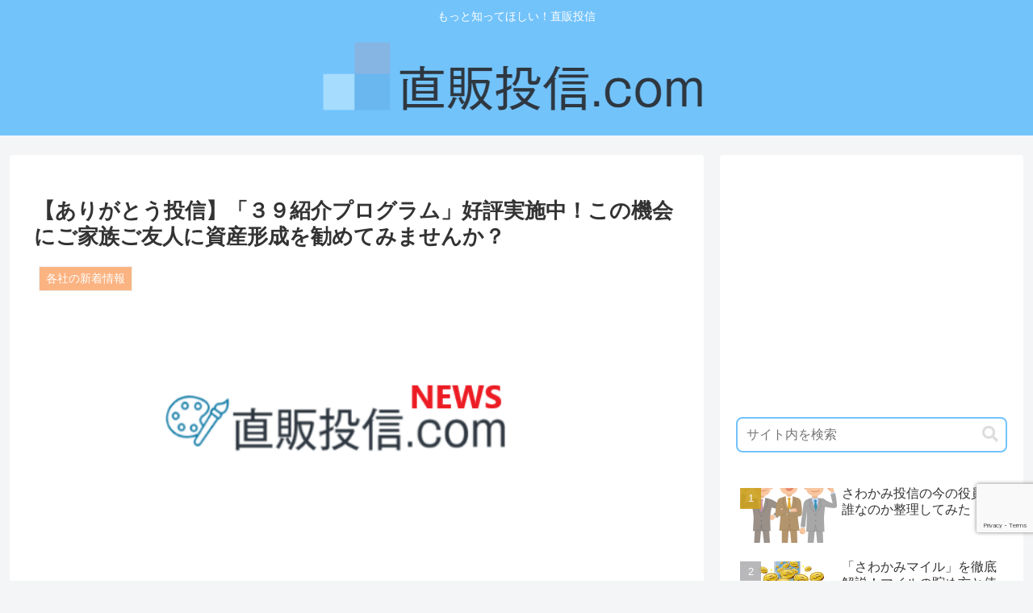

--- FILE ---
content_type: text/html; charset=utf-8
request_url: https://www.google.com/recaptcha/api2/anchor?ar=1&k=6LcJp7giAAAAAHUsc1JV0dFJwOWphMFelDraL5o6&co=aHR0cHM6Ly9jaG9rdWhhbi10b3NoaW4uY29tOjQ0Mw..&hl=en&v=N67nZn4AqZkNcbeMu4prBgzg&size=invisible&anchor-ms=20000&execute-ms=30000&cb=5r659ov74c67
body_size: 48676
content:
<!DOCTYPE HTML><html dir="ltr" lang="en"><head><meta http-equiv="Content-Type" content="text/html; charset=UTF-8">
<meta http-equiv="X-UA-Compatible" content="IE=edge">
<title>reCAPTCHA</title>
<style type="text/css">
/* cyrillic-ext */
@font-face {
  font-family: 'Roboto';
  font-style: normal;
  font-weight: 400;
  font-stretch: 100%;
  src: url(//fonts.gstatic.com/s/roboto/v48/KFO7CnqEu92Fr1ME7kSn66aGLdTylUAMa3GUBHMdazTgWw.woff2) format('woff2');
  unicode-range: U+0460-052F, U+1C80-1C8A, U+20B4, U+2DE0-2DFF, U+A640-A69F, U+FE2E-FE2F;
}
/* cyrillic */
@font-face {
  font-family: 'Roboto';
  font-style: normal;
  font-weight: 400;
  font-stretch: 100%;
  src: url(//fonts.gstatic.com/s/roboto/v48/KFO7CnqEu92Fr1ME7kSn66aGLdTylUAMa3iUBHMdazTgWw.woff2) format('woff2');
  unicode-range: U+0301, U+0400-045F, U+0490-0491, U+04B0-04B1, U+2116;
}
/* greek-ext */
@font-face {
  font-family: 'Roboto';
  font-style: normal;
  font-weight: 400;
  font-stretch: 100%;
  src: url(//fonts.gstatic.com/s/roboto/v48/KFO7CnqEu92Fr1ME7kSn66aGLdTylUAMa3CUBHMdazTgWw.woff2) format('woff2');
  unicode-range: U+1F00-1FFF;
}
/* greek */
@font-face {
  font-family: 'Roboto';
  font-style: normal;
  font-weight: 400;
  font-stretch: 100%;
  src: url(//fonts.gstatic.com/s/roboto/v48/KFO7CnqEu92Fr1ME7kSn66aGLdTylUAMa3-UBHMdazTgWw.woff2) format('woff2');
  unicode-range: U+0370-0377, U+037A-037F, U+0384-038A, U+038C, U+038E-03A1, U+03A3-03FF;
}
/* math */
@font-face {
  font-family: 'Roboto';
  font-style: normal;
  font-weight: 400;
  font-stretch: 100%;
  src: url(//fonts.gstatic.com/s/roboto/v48/KFO7CnqEu92Fr1ME7kSn66aGLdTylUAMawCUBHMdazTgWw.woff2) format('woff2');
  unicode-range: U+0302-0303, U+0305, U+0307-0308, U+0310, U+0312, U+0315, U+031A, U+0326-0327, U+032C, U+032F-0330, U+0332-0333, U+0338, U+033A, U+0346, U+034D, U+0391-03A1, U+03A3-03A9, U+03B1-03C9, U+03D1, U+03D5-03D6, U+03F0-03F1, U+03F4-03F5, U+2016-2017, U+2034-2038, U+203C, U+2040, U+2043, U+2047, U+2050, U+2057, U+205F, U+2070-2071, U+2074-208E, U+2090-209C, U+20D0-20DC, U+20E1, U+20E5-20EF, U+2100-2112, U+2114-2115, U+2117-2121, U+2123-214F, U+2190, U+2192, U+2194-21AE, U+21B0-21E5, U+21F1-21F2, U+21F4-2211, U+2213-2214, U+2216-22FF, U+2308-230B, U+2310, U+2319, U+231C-2321, U+2336-237A, U+237C, U+2395, U+239B-23B7, U+23D0, U+23DC-23E1, U+2474-2475, U+25AF, U+25B3, U+25B7, U+25BD, U+25C1, U+25CA, U+25CC, U+25FB, U+266D-266F, U+27C0-27FF, U+2900-2AFF, U+2B0E-2B11, U+2B30-2B4C, U+2BFE, U+3030, U+FF5B, U+FF5D, U+1D400-1D7FF, U+1EE00-1EEFF;
}
/* symbols */
@font-face {
  font-family: 'Roboto';
  font-style: normal;
  font-weight: 400;
  font-stretch: 100%;
  src: url(//fonts.gstatic.com/s/roboto/v48/KFO7CnqEu92Fr1ME7kSn66aGLdTylUAMaxKUBHMdazTgWw.woff2) format('woff2');
  unicode-range: U+0001-000C, U+000E-001F, U+007F-009F, U+20DD-20E0, U+20E2-20E4, U+2150-218F, U+2190, U+2192, U+2194-2199, U+21AF, U+21E6-21F0, U+21F3, U+2218-2219, U+2299, U+22C4-22C6, U+2300-243F, U+2440-244A, U+2460-24FF, U+25A0-27BF, U+2800-28FF, U+2921-2922, U+2981, U+29BF, U+29EB, U+2B00-2BFF, U+4DC0-4DFF, U+FFF9-FFFB, U+10140-1018E, U+10190-1019C, U+101A0, U+101D0-101FD, U+102E0-102FB, U+10E60-10E7E, U+1D2C0-1D2D3, U+1D2E0-1D37F, U+1F000-1F0FF, U+1F100-1F1AD, U+1F1E6-1F1FF, U+1F30D-1F30F, U+1F315, U+1F31C, U+1F31E, U+1F320-1F32C, U+1F336, U+1F378, U+1F37D, U+1F382, U+1F393-1F39F, U+1F3A7-1F3A8, U+1F3AC-1F3AF, U+1F3C2, U+1F3C4-1F3C6, U+1F3CA-1F3CE, U+1F3D4-1F3E0, U+1F3ED, U+1F3F1-1F3F3, U+1F3F5-1F3F7, U+1F408, U+1F415, U+1F41F, U+1F426, U+1F43F, U+1F441-1F442, U+1F444, U+1F446-1F449, U+1F44C-1F44E, U+1F453, U+1F46A, U+1F47D, U+1F4A3, U+1F4B0, U+1F4B3, U+1F4B9, U+1F4BB, U+1F4BF, U+1F4C8-1F4CB, U+1F4D6, U+1F4DA, U+1F4DF, U+1F4E3-1F4E6, U+1F4EA-1F4ED, U+1F4F7, U+1F4F9-1F4FB, U+1F4FD-1F4FE, U+1F503, U+1F507-1F50B, U+1F50D, U+1F512-1F513, U+1F53E-1F54A, U+1F54F-1F5FA, U+1F610, U+1F650-1F67F, U+1F687, U+1F68D, U+1F691, U+1F694, U+1F698, U+1F6AD, U+1F6B2, U+1F6B9-1F6BA, U+1F6BC, U+1F6C6-1F6CF, U+1F6D3-1F6D7, U+1F6E0-1F6EA, U+1F6F0-1F6F3, U+1F6F7-1F6FC, U+1F700-1F7FF, U+1F800-1F80B, U+1F810-1F847, U+1F850-1F859, U+1F860-1F887, U+1F890-1F8AD, U+1F8B0-1F8BB, U+1F8C0-1F8C1, U+1F900-1F90B, U+1F93B, U+1F946, U+1F984, U+1F996, U+1F9E9, U+1FA00-1FA6F, U+1FA70-1FA7C, U+1FA80-1FA89, U+1FA8F-1FAC6, U+1FACE-1FADC, U+1FADF-1FAE9, U+1FAF0-1FAF8, U+1FB00-1FBFF;
}
/* vietnamese */
@font-face {
  font-family: 'Roboto';
  font-style: normal;
  font-weight: 400;
  font-stretch: 100%;
  src: url(//fonts.gstatic.com/s/roboto/v48/KFO7CnqEu92Fr1ME7kSn66aGLdTylUAMa3OUBHMdazTgWw.woff2) format('woff2');
  unicode-range: U+0102-0103, U+0110-0111, U+0128-0129, U+0168-0169, U+01A0-01A1, U+01AF-01B0, U+0300-0301, U+0303-0304, U+0308-0309, U+0323, U+0329, U+1EA0-1EF9, U+20AB;
}
/* latin-ext */
@font-face {
  font-family: 'Roboto';
  font-style: normal;
  font-weight: 400;
  font-stretch: 100%;
  src: url(//fonts.gstatic.com/s/roboto/v48/KFO7CnqEu92Fr1ME7kSn66aGLdTylUAMa3KUBHMdazTgWw.woff2) format('woff2');
  unicode-range: U+0100-02BA, U+02BD-02C5, U+02C7-02CC, U+02CE-02D7, U+02DD-02FF, U+0304, U+0308, U+0329, U+1D00-1DBF, U+1E00-1E9F, U+1EF2-1EFF, U+2020, U+20A0-20AB, U+20AD-20C0, U+2113, U+2C60-2C7F, U+A720-A7FF;
}
/* latin */
@font-face {
  font-family: 'Roboto';
  font-style: normal;
  font-weight: 400;
  font-stretch: 100%;
  src: url(//fonts.gstatic.com/s/roboto/v48/KFO7CnqEu92Fr1ME7kSn66aGLdTylUAMa3yUBHMdazQ.woff2) format('woff2');
  unicode-range: U+0000-00FF, U+0131, U+0152-0153, U+02BB-02BC, U+02C6, U+02DA, U+02DC, U+0304, U+0308, U+0329, U+2000-206F, U+20AC, U+2122, U+2191, U+2193, U+2212, U+2215, U+FEFF, U+FFFD;
}
/* cyrillic-ext */
@font-face {
  font-family: 'Roboto';
  font-style: normal;
  font-weight: 500;
  font-stretch: 100%;
  src: url(//fonts.gstatic.com/s/roboto/v48/KFO7CnqEu92Fr1ME7kSn66aGLdTylUAMa3GUBHMdazTgWw.woff2) format('woff2');
  unicode-range: U+0460-052F, U+1C80-1C8A, U+20B4, U+2DE0-2DFF, U+A640-A69F, U+FE2E-FE2F;
}
/* cyrillic */
@font-face {
  font-family: 'Roboto';
  font-style: normal;
  font-weight: 500;
  font-stretch: 100%;
  src: url(//fonts.gstatic.com/s/roboto/v48/KFO7CnqEu92Fr1ME7kSn66aGLdTylUAMa3iUBHMdazTgWw.woff2) format('woff2');
  unicode-range: U+0301, U+0400-045F, U+0490-0491, U+04B0-04B1, U+2116;
}
/* greek-ext */
@font-face {
  font-family: 'Roboto';
  font-style: normal;
  font-weight: 500;
  font-stretch: 100%;
  src: url(//fonts.gstatic.com/s/roboto/v48/KFO7CnqEu92Fr1ME7kSn66aGLdTylUAMa3CUBHMdazTgWw.woff2) format('woff2');
  unicode-range: U+1F00-1FFF;
}
/* greek */
@font-face {
  font-family: 'Roboto';
  font-style: normal;
  font-weight: 500;
  font-stretch: 100%;
  src: url(//fonts.gstatic.com/s/roboto/v48/KFO7CnqEu92Fr1ME7kSn66aGLdTylUAMa3-UBHMdazTgWw.woff2) format('woff2');
  unicode-range: U+0370-0377, U+037A-037F, U+0384-038A, U+038C, U+038E-03A1, U+03A3-03FF;
}
/* math */
@font-face {
  font-family: 'Roboto';
  font-style: normal;
  font-weight: 500;
  font-stretch: 100%;
  src: url(//fonts.gstatic.com/s/roboto/v48/KFO7CnqEu92Fr1ME7kSn66aGLdTylUAMawCUBHMdazTgWw.woff2) format('woff2');
  unicode-range: U+0302-0303, U+0305, U+0307-0308, U+0310, U+0312, U+0315, U+031A, U+0326-0327, U+032C, U+032F-0330, U+0332-0333, U+0338, U+033A, U+0346, U+034D, U+0391-03A1, U+03A3-03A9, U+03B1-03C9, U+03D1, U+03D5-03D6, U+03F0-03F1, U+03F4-03F5, U+2016-2017, U+2034-2038, U+203C, U+2040, U+2043, U+2047, U+2050, U+2057, U+205F, U+2070-2071, U+2074-208E, U+2090-209C, U+20D0-20DC, U+20E1, U+20E5-20EF, U+2100-2112, U+2114-2115, U+2117-2121, U+2123-214F, U+2190, U+2192, U+2194-21AE, U+21B0-21E5, U+21F1-21F2, U+21F4-2211, U+2213-2214, U+2216-22FF, U+2308-230B, U+2310, U+2319, U+231C-2321, U+2336-237A, U+237C, U+2395, U+239B-23B7, U+23D0, U+23DC-23E1, U+2474-2475, U+25AF, U+25B3, U+25B7, U+25BD, U+25C1, U+25CA, U+25CC, U+25FB, U+266D-266F, U+27C0-27FF, U+2900-2AFF, U+2B0E-2B11, U+2B30-2B4C, U+2BFE, U+3030, U+FF5B, U+FF5D, U+1D400-1D7FF, U+1EE00-1EEFF;
}
/* symbols */
@font-face {
  font-family: 'Roboto';
  font-style: normal;
  font-weight: 500;
  font-stretch: 100%;
  src: url(//fonts.gstatic.com/s/roboto/v48/KFO7CnqEu92Fr1ME7kSn66aGLdTylUAMaxKUBHMdazTgWw.woff2) format('woff2');
  unicode-range: U+0001-000C, U+000E-001F, U+007F-009F, U+20DD-20E0, U+20E2-20E4, U+2150-218F, U+2190, U+2192, U+2194-2199, U+21AF, U+21E6-21F0, U+21F3, U+2218-2219, U+2299, U+22C4-22C6, U+2300-243F, U+2440-244A, U+2460-24FF, U+25A0-27BF, U+2800-28FF, U+2921-2922, U+2981, U+29BF, U+29EB, U+2B00-2BFF, U+4DC0-4DFF, U+FFF9-FFFB, U+10140-1018E, U+10190-1019C, U+101A0, U+101D0-101FD, U+102E0-102FB, U+10E60-10E7E, U+1D2C0-1D2D3, U+1D2E0-1D37F, U+1F000-1F0FF, U+1F100-1F1AD, U+1F1E6-1F1FF, U+1F30D-1F30F, U+1F315, U+1F31C, U+1F31E, U+1F320-1F32C, U+1F336, U+1F378, U+1F37D, U+1F382, U+1F393-1F39F, U+1F3A7-1F3A8, U+1F3AC-1F3AF, U+1F3C2, U+1F3C4-1F3C6, U+1F3CA-1F3CE, U+1F3D4-1F3E0, U+1F3ED, U+1F3F1-1F3F3, U+1F3F5-1F3F7, U+1F408, U+1F415, U+1F41F, U+1F426, U+1F43F, U+1F441-1F442, U+1F444, U+1F446-1F449, U+1F44C-1F44E, U+1F453, U+1F46A, U+1F47D, U+1F4A3, U+1F4B0, U+1F4B3, U+1F4B9, U+1F4BB, U+1F4BF, U+1F4C8-1F4CB, U+1F4D6, U+1F4DA, U+1F4DF, U+1F4E3-1F4E6, U+1F4EA-1F4ED, U+1F4F7, U+1F4F9-1F4FB, U+1F4FD-1F4FE, U+1F503, U+1F507-1F50B, U+1F50D, U+1F512-1F513, U+1F53E-1F54A, U+1F54F-1F5FA, U+1F610, U+1F650-1F67F, U+1F687, U+1F68D, U+1F691, U+1F694, U+1F698, U+1F6AD, U+1F6B2, U+1F6B9-1F6BA, U+1F6BC, U+1F6C6-1F6CF, U+1F6D3-1F6D7, U+1F6E0-1F6EA, U+1F6F0-1F6F3, U+1F6F7-1F6FC, U+1F700-1F7FF, U+1F800-1F80B, U+1F810-1F847, U+1F850-1F859, U+1F860-1F887, U+1F890-1F8AD, U+1F8B0-1F8BB, U+1F8C0-1F8C1, U+1F900-1F90B, U+1F93B, U+1F946, U+1F984, U+1F996, U+1F9E9, U+1FA00-1FA6F, U+1FA70-1FA7C, U+1FA80-1FA89, U+1FA8F-1FAC6, U+1FACE-1FADC, U+1FADF-1FAE9, U+1FAF0-1FAF8, U+1FB00-1FBFF;
}
/* vietnamese */
@font-face {
  font-family: 'Roboto';
  font-style: normal;
  font-weight: 500;
  font-stretch: 100%;
  src: url(//fonts.gstatic.com/s/roboto/v48/KFO7CnqEu92Fr1ME7kSn66aGLdTylUAMa3OUBHMdazTgWw.woff2) format('woff2');
  unicode-range: U+0102-0103, U+0110-0111, U+0128-0129, U+0168-0169, U+01A0-01A1, U+01AF-01B0, U+0300-0301, U+0303-0304, U+0308-0309, U+0323, U+0329, U+1EA0-1EF9, U+20AB;
}
/* latin-ext */
@font-face {
  font-family: 'Roboto';
  font-style: normal;
  font-weight: 500;
  font-stretch: 100%;
  src: url(//fonts.gstatic.com/s/roboto/v48/KFO7CnqEu92Fr1ME7kSn66aGLdTylUAMa3KUBHMdazTgWw.woff2) format('woff2');
  unicode-range: U+0100-02BA, U+02BD-02C5, U+02C7-02CC, U+02CE-02D7, U+02DD-02FF, U+0304, U+0308, U+0329, U+1D00-1DBF, U+1E00-1E9F, U+1EF2-1EFF, U+2020, U+20A0-20AB, U+20AD-20C0, U+2113, U+2C60-2C7F, U+A720-A7FF;
}
/* latin */
@font-face {
  font-family: 'Roboto';
  font-style: normal;
  font-weight: 500;
  font-stretch: 100%;
  src: url(//fonts.gstatic.com/s/roboto/v48/KFO7CnqEu92Fr1ME7kSn66aGLdTylUAMa3yUBHMdazQ.woff2) format('woff2');
  unicode-range: U+0000-00FF, U+0131, U+0152-0153, U+02BB-02BC, U+02C6, U+02DA, U+02DC, U+0304, U+0308, U+0329, U+2000-206F, U+20AC, U+2122, U+2191, U+2193, U+2212, U+2215, U+FEFF, U+FFFD;
}
/* cyrillic-ext */
@font-face {
  font-family: 'Roboto';
  font-style: normal;
  font-weight: 900;
  font-stretch: 100%;
  src: url(//fonts.gstatic.com/s/roboto/v48/KFO7CnqEu92Fr1ME7kSn66aGLdTylUAMa3GUBHMdazTgWw.woff2) format('woff2');
  unicode-range: U+0460-052F, U+1C80-1C8A, U+20B4, U+2DE0-2DFF, U+A640-A69F, U+FE2E-FE2F;
}
/* cyrillic */
@font-face {
  font-family: 'Roboto';
  font-style: normal;
  font-weight: 900;
  font-stretch: 100%;
  src: url(//fonts.gstatic.com/s/roboto/v48/KFO7CnqEu92Fr1ME7kSn66aGLdTylUAMa3iUBHMdazTgWw.woff2) format('woff2');
  unicode-range: U+0301, U+0400-045F, U+0490-0491, U+04B0-04B1, U+2116;
}
/* greek-ext */
@font-face {
  font-family: 'Roboto';
  font-style: normal;
  font-weight: 900;
  font-stretch: 100%;
  src: url(//fonts.gstatic.com/s/roboto/v48/KFO7CnqEu92Fr1ME7kSn66aGLdTylUAMa3CUBHMdazTgWw.woff2) format('woff2');
  unicode-range: U+1F00-1FFF;
}
/* greek */
@font-face {
  font-family: 'Roboto';
  font-style: normal;
  font-weight: 900;
  font-stretch: 100%;
  src: url(//fonts.gstatic.com/s/roboto/v48/KFO7CnqEu92Fr1ME7kSn66aGLdTylUAMa3-UBHMdazTgWw.woff2) format('woff2');
  unicode-range: U+0370-0377, U+037A-037F, U+0384-038A, U+038C, U+038E-03A1, U+03A3-03FF;
}
/* math */
@font-face {
  font-family: 'Roboto';
  font-style: normal;
  font-weight: 900;
  font-stretch: 100%;
  src: url(//fonts.gstatic.com/s/roboto/v48/KFO7CnqEu92Fr1ME7kSn66aGLdTylUAMawCUBHMdazTgWw.woff2) format('woff2');
  unicode-range: U+0302-0303, U+0305, U+0307-0308, U+0310, U+0312, U+0315, U+031A, U+0326-0327, U+032C, U+032F-0330, U+0332-0333, U+0338, U+033A, U+0346, U+034D, U+0391-03A1, U+03A3-03A9, U+03B1-03C9, U+03D1, U+03D5-03D6, U+03F0-03F1, U+03F4-03F5, U+2016-2017, U+2034-2038, U+203C, U+2040, U+2043, U+2047, U+2050, U+2057, U+205F, U+2070-2071, U+2074-208E, U+2090-209C, U+20D0-20DC, U+20E1, U+20E5-20EF, U+2100-2112, U+2114-2115, U+2117-2121, U+2123-214F, U+2190, U+2192, U+2194-21AE, U+21B0-21E5, U+21F1-21F2, U+21F4-2211, U+2213-2214, U+2216-22FF, U+2308-230B, U+2310, U+2319, U+231C-2321, U+2336-237A, U+237C, U+2395, U+239B-23B7, U+23D0, U+23DC-23E1, U+2474-2475, U+25AF, U+25B3, U+25B7, U+25BD, U+25C1, U+25CA, U+25CC, U+25FB, U+266D-266F, U+27C0-27FF, U+2900-2AFF, U+2B0E-2B11, U+2B30-2B4C, U+2BFE, U+3030, U+FF5B, U+FF5D, U+1D400-1D7FF, U+1EE00-1EEFF;
}
/* symbols */
@font-face {
  font-family: 'Roboto';
  font-style: normal;
  font-weight: 900;
  font-stretch: 100%;
  src: url(//fonts.gstatic.com/s/roboto/v48/KFO7CnqEu92Fr1ME7kSn66aGLdTylUAMaxKUBHMdazTgWw.woff2) format('woff2');
  unicode-range: U+0001-000C, U+000E-001F, U+007F-009F, U+20DD-20E0, U+20E2-20E4, U+2150-218F, U+2190, U+2192, U+2194-2199, U+21AF, U+21E6-21F0, U+21F3, U+2218-2219, U+2299, U+22C4-22C6, U+2300-243F, U+2440-244A, U+2460-24FF, U+25A0-27BF, U+2800-28FF, U+2921-2922, U+2981, U+29BF, U+29EB, U+2B00-2BFF, U+4DC0-4DFF, U+FFF9-FFFB, U+10140-1018E, U+10190-1019C, U+101A0, U+101D0-101FD, U+102E0-102FB, U+10E60-10E7E, U+1D2C0-1D2D3, U+1D2E0-1D37F, U+1F000-1F0FF, U+1F100-1F1AD, U+1F1E6-1F1FF, U+1F30D-1F30F, U+1F315, U+1F31C, U+1F31E, U+1F320-1F32C, U+1F336, U+1F378, U+1F37D, U+1F382, U+1F393-1F39F, U+1F3A7-1F3A8, U+1F3AC-1F3AF, U+1F3C2, U+1F3C4-1F3C6, U+1F3CA-1F3CE, U+1F3D4-1F3E0, U+1F3ED, U+1F3F1-1F3F3, U+1F3F5-1F3F7, U+1F408, U+1F415, U+1F41F, U+1F426, U+1F43F, U+1F441-1F442, U+1F444, U+1F446-1F449, U+1F44C-1F44E, U+1F453, U+1F46A, U+1F47D, U+1F4A3, U+1F4B0, U+1F4B3, U+1F4B9, U+1F4BB, U+1F4BF, U+1F4C8-1F4CB, U+1F4D6, U+1F4DA, U+1F4DF, U+1F4E3-1F4E6, U+1F4EA-1F4ED, U+1F4F7, U+1F4F9-1F4FB, U+1F4FD-1F4FE, U+1F503, U+1F507-1F50B, U+1F50D, U+1F512-1F513, U+1F53E-1F54A, U+1F54F-1F5FA, U+1F610, U+1F650-1F67F, U+1F687, U+1F68D, U+1F691, U+1F694, U+1F698, U+1F6AD, U+1F6B2, U+1F6B9-1F6BA, U+1F6BC, U+1F6C6-1F6CF, U+1F6D3-1F6D7, U+1F6E0-1F6EA, U+1F6F0-1F6F3, U+1F6F7-1F6FC, U+1F700-1F7FF, U+1F800-1F80B, U+1F810-1F847, U+1F850-1F859, U+1F860-1F887, U+1F890-1F8AD, U+1F8B0-1F8BB, U+1F8C0-1F8C1, U+1F900-1F90B, U+1F93B, U+1F946, U+1F984, U+1F996, U+1F9E9, U+1FA00-1FA6F, U+1FA70-1FA7C, U+1FA80-1FA89, U+1FA8F-1FAC6, U+1FACE-1FADC, U+1FADF-1FAE9, U+1FAF0-1FAF8, U+1FB00-1FBFF;
}
/* vietnamese */
@font-face {
  font-family: 'Roboto';
  font-style: normal;
  font-weight: 900;
  font-stretch: 100%;
  src: url(//fonts.gstatic.com/s/roboto/v48/KFO7CnqEu92Fr1ME7kSn66aGLdTylUAMa3OUBHMdazTgWw.woff2) format('woff2');
  unicode-range: U+0102-0103, U+0110-0111, U+0128-0129, U+0168-0169, U+01A0-01A1, U+01AF-01B0, U+0300-0301, U+0303-0304, U+0308-0309, U+0323, U+0329, U+1EA0-1EF9, U+20AB;
}
/* latin-ext */
@font-face {
  font-family: 'Roboto';
  font-style: normal;
  font-weight: 900;
  font-stretch: 100%;
  src: url(//fonts.gstatic.com/s/roboto/v48/KFO7CnqEu92Fr1ME7kSn66aGLdTylUAMa3KUBHMdazTgWw.woff2) format('woff2');
  unicode-range: U+0100-02BA, U+02BD-02C5, U+02C7-02CC, U+02CE-02D7, U+02DD-02FF, U+0304, U+0308, U+0329, U+1D00-1DBF, U+1E00-1E9F, U+1EF2-1EFF, U+2020, U+20A0-20AB, U+20AD-20C0, U+2113, U+2C60-2C7F, U+A720-A7FF;
}
/* latin */
@font-face {
  font-family: 'Roboto';
  font-style: normal;
  font-weight: 900;
  font-stretch: 100%;
  src: url(//fonts.gstatic.com/s/roboto/v48/KFO7CnqEu92Fr1ME7kSn66aGLdTylUAMa3yUBHMdazQ.woff2) format('woff2');
  unicode-range: U+0000-00FF, U+0131, U+0152-0153, U+02BB-02BC, U+02C6, U+02DA, U+02DC, U+0304, U+0308, U+0329, U+2000-206F, U+20AC, U+2122, U+2191, U+2193, U+2212, U+2215, U+FEFF, U+FFFD;
}

</style>
<link rel="stylesheet" type="text/css" href="https://www.gstatic.com/recaptcha/releases/N67nZn4AqZkNcbeMu4prBgzg/styles__ltr.css">
<script nonce="uHh6GMsZYAaiWtk9CMwfbA" type="text/javascript">window['__recaptcha_api'] = 'https://www.google.com/recaptcha/api2/';</script>
<script type="text/javascript" src="https://www.gstatic.com/recaptcha/releases/N67nZn4AqZkNcbeMu4prBgzg/recaptcha__en.js" nonce="uHh6GMsZYAaiWtk9CMwfbA">
      
    </script></head>
<body><div id="rc-anchor-alert" class="rc-anchor-alert"></div>
<input type="hidden" id="recaptcha-token" value="[base64]">
<script type="text/javascript" nonce="uHh6GMsZYAaiWtk9CMwfbA">
      recaptcha.anchor.Main.init("[\x22ainput\x22,[\x22bgdata\x22,\x22\x22,\[base64]/[base64]/MjU1Ong/[base64]/[base64]/[base64]/[base64]/[base64]/[base64]/[base64]/[base64]/[base64]/[base64]/[base64]/[base64]/[base64]/[base64]/[base64]\\u003d\x22,\[base64]\x22,\[base64]/wp/CuBTDpD7Ct8OSeUN2wo4NwpZSd8Kseg/CosOOw77CpAHCp0p2w6PDjknDsiTCgRV1wpvDr8OowoQ8w6kFVMKIKGrCk8KAAMOhwp7DuQkQwqXDsMKBAQ8MRMOhGVwNQMOwX3XDl8Kbw6HDrGt1JQoOw7vCgMOZw4RfwonDnlrClTh/w7zCnxlQwrg3diUlTVXCk8K/w6/ChcKuw7IMHDHCpwZQwolhK8Kbc8K1wpjCgBQFVzrCi27Dj10Jw6k7w4nDqCtJYntROcKaw4pMw7FowrIYw5zDlyDCrSzCrMKKwq/DiTg/ZsKbwoHDjxkpfMO7w47DpMK9w6vDokDCgVNUZcO1FcKnC8Kxw4fDn8K7Hxl4wovCpsO/[base64]/CiGFNQHrDqjzDvMK2I8KJfxIWw5o5cR3Cn1BuwowKw7nDp8KQNVLCvWnDrcKbRsKwVsO2w6wGc8OIKcKSZ1PDqg5bMcOCwrXCqTIYw4bDl8OKeMKQVcObNFlmw7pNw4tyw48vDgUhUGbChgDDicOCHSs2w7zCk8OSwoLCsipaw7YnwofDlhrDuy0Nwr/CocOwFMObDMK0w6xcP8KBw4I4wpXClMKEVAEXYcO8BcKHw47Ci28gw70uwpzCiUPDukxlCcKhw5UEwoERH0PDoMOOeHzDlkJNXsKBGlbDtX/CqEjDoSdnFsKhEMKMw5vDtsKgw7PCvMK1HcKlw6nCpFDDp1HDvx1NwpRfw6JIwrhTC8Krw6HDnsO/McKqwqjCpnXClsKmSMOuwrjCmcOew53CqcKxw6Jxwr4Pw710RG7DhlHDrEI9Z8K9TMKqSsKJw5zDtxdJw6FRTjrCqjxZwpJPDCrDrsK/wqzDn8KCwpzCgAVow5zCvMKeQsOrw4tVw4IJG8KFw51KPMKMwqzDgXzDjcKiw4nCg1ACCMKnwrB4IRrDtcK7N2/DqcO5JV1UXwHDrWLDqxphwqUzQcKxZ8O3w6fCu8KHKXDDkMOfwqXDvcK6w7xew5tqNcOOwrbCv8Krw7DDrnzCj8K1Oy5eZ0jDscOQwpYJARQ4woXDvmkvXcKOw4E4eMKGehjClwHCgXzDgmMWExjDgMOpwrx/JsO9F2zCssK9FFNbwpDDvcObwp7DgWHCmkVTw5wuWMK9OMOVaBQRw5DDsj/[base64]/wohlw6s2R8OMwoF7RHPCkjBGw5s5XMOCQ3zClS3CihzCq2BoKcKcEMK9XcOFKsO+a8O3w7AhDF1NEyXCi8O+QjTDlsKjw7XDlTvCuMOJw4NTVQXDgU7CtX1vwqccVsKyQ8Oqwo9seVw/Z8OowoFSCcKcXwfDiQ/DtDsNKwkST8KWwoRaVsKdwrVtwrVDw4bChHhfwrt8aTbDtMOpXcOwDCzDrjlzKnDCsXPCjMOqecOHERMuc1nDkMOJwq7CsgPCtzYVwqTClRzCvsK4w4DDjsOyIMO3w5fDrsKJbAIYLsKbw6TDlXtEw6vDkkvDhcKvCnXDj2thfE0Ww6nCmXvCj8K/wp7DukZTwrw/wpFZwrU/fmPDtg/DjcK0w7jDsMKlesKGH1ZqO2vDt8KfRk/DkQsjwoDCllxnw7oXJXZIXhNSwp7CuMKgfQoAwrXDk2AAw74EwpDCgsO7WDTClcKSwo3CkirDvQhGw4XCvMKYEsKewp/CjcKJw5tiw4UNL8KcEMOdO8Olw5zCj8Oxw4fDrGDCnhrDlcOeZcK8w5/CiMKLacOiwqR6HRfCsS7Drk16wpzCvh9cwpXCtMOIJMOaVMONNj7Du1HCl8O/PsOWwpJtw7bCuMKKwpTDhRsxS8KIVwTDnSrCkVrDmnXDpHQsw7McB8K7w6rDrMKawp9gW2fCuA5GFH7DpcK9ZcOMcCsdw44oecK5RcOnwqTDicKpPgzDjsKnw5PDsCxEwprCocOEGcO/UMOYFQPCpMOuM8O1WiI4w48swp/[base64]/CsG7DmAHDpgbDsCsMw43Dk2Z9RD8fbMKLdkc6XSDDjcORXWBVW8ONKcK4wq4kwrcSTcKvZywEwovCvMO2bAPDtcKJJ8K3w6xTw6E5fidpwrDCnz3DhzNnw5hdw4g9CMOXwrd8cQ/[base64]/CtzfDt1HDosK3w6tfw7V5OcK+w7jDtgLDgmjDslbDoFbDlSrCmWTDnSIrflbDpiRaTz91CsKFax7DsMORw73DgsKfwo1sw5oUw5LDk0/CikFdc8KFHjEtaCPCk8OzFz/DlMOQwq7DgDYEJ1PDgMOqwrZcfMOYwoY9wrpxAcOoSAUAP8ODw61yfHBkwqsPbMOuwrAtwox1FMOLaBLDssO+w6QHw67CtcOKCsOswq1JUMK+aFfDoWXCg23CrWNZw4wudw9aGB7DgwwxaMOMwq9cw4bClcKHwq/Cv3wLMcOzYMOFQV5WCsOsw6Ycw6jCqXZ+wp4zwpFjwqTCnTV7DDlUJcKhwrHDtRjCu8K+w5TCoCTCr3HDrlUewqvCkhlIw6HDtzoBT8O8GEAeKcK1VcKFOSPDssK3KcOJwovDjcKHOhJFwotWax8hw5Nzw5/CocOJw7PDjwbDoMKRw7d0S8OFUWvCs8OOVldCwqHCkXLDvMK0LcKhX0FuGzHDvcObw6LDqmnCnwrDqcODwqwCE8KxwrfCgDfDjgsSwo8wUcOyw7/[base64]/DnMK/[base64]/DvQzDlDJWL8KsfsO/w7AXCcOIw4vDr8OpPsOZHk9wLRknSsKHZ8Kcwq99LkTCsMO6wpMEIgo/w6h2fw/ClG3DuX0Zw63Dm8OaOHfClmQNU8OhG8O/w6vDkFs1w4IUw4vClSU7LMOcwo3DnMO3wonDr8KlwrdPF8KZwr4xw7HDojF+aGMmO8KMwovDmsODwoTChcOqDHEaImZFDsKVwqNKw7N2wq3Dv8OKw5DCnU5yw5pTwrPDosO/w6PDksKxJRk/wqcYOzwiwr3DlxN5wrt8wpLDm8KvwpRIM2sUYMO7w7NZwpIXbxFkesOiw5w8TXpvbTXCqUzDjVs2w7bDmhvDrcOJKDw2fcK6wr/DnSLChR5gKxLDlMOwwrlGwqQQGcKWw5nDisKpwofDocOKwpDDvsKkZMO1wo/CgAXChMKwwqIHUsKDCXdUwo7CusO9w4vChCjDgXBRw7/DvFYbw6cbw53CnMOuLDPCtcOtw6d5wrjCrkABeDTCmmrDtsKww67CvsK6F8Kyw4tvAcOgw4DCpMOafz7Dq33Cs0xUwrXDuyLCocK9QBV/O03CrcO/QMKaXhfCnXXCm8Ovwp5UwojCrAvDm15zw63DgnjCvyzCnsOWUcKKwr7Dt0VLFTTDpUEnL8O1WsOLU2QIAkbDvE9AU1PCih8Gw5R3w4nCh8Ola8OvwrDClsOHw5DCnnx0M8KEbUXCjVkZw7bCi8K+cFcibsKZw6Vhw4Q0Vx/[base64]/[base64]/CpENfC8KNPmArI1/[base64]/DsFTDhkttSTjCksOww4rDo8ONfzPDvF7CmGHDqwzCucKyXMKANsOqw4xiCcKMw6hQdsKrwrQfb8Oxw6pMUnI/UE7CtMOzMQfCiAHDhzfDhCXDnEVqJcKkOQ4Jw4/DkcK+w5ZBwp1VDMOeWS7DnwrDhMKyw7pPTV3DjsOmwpc/SsO5wqnDtcKkQMOywpTDjlcQw4nDgHlgf8Oyw5PCnMKJDMOKNcKOw4A6Z8Oew5VBVMK/[base64]/w5LCjcOgaMKwWVdWw5tDCH3Cq8OpfQ7Dvw1Pwq/[base64]/[base64]/DiUrCpMOLwovDo8OFwp9HAFXDmMK6ClbDlDBqEHRwMsKjMMKVUsKxw7nDqxrCgcOewpnDkh8BUwZlw6PDrcK8McOvQMKTw6UiwojCo8KgVsKVwr0vwqPDgjQ8DSxMw4vDsnIOEcO2wr8swrXDqsOFRyp3C8KoKQvCoWnDssOoVMOdOhjCvMKLwrDDjjnCkcK/cTs3w7RuczTCm2QUwol/JsOAwptjEMOeZD/[base64]/[base64]/[base64]/ClsOyMX1Xw4k/wp3CsMOpwoksCsKiMwDDrcOfwp7CiMOawoDCpynDmhrCmMORw5HDtMOjwq4owotsFcO/wpdSwox/Y8O3wr0KQsK2w69DLsK8w7N/wqJIw6nCkRrDmD/[base64]/[base64]/CpA3Cr8OWem/[base64]/[base64]/w7dxw7pmw5Fww7bCpzIIw4/Cj8Kcw7VVBcK5AgPChcK5fyDCglrDvMO/wrDCtDZrw4bDg8OBasOeYsOdwoAGXn49w5HDucOqwpQ1Vk/DhsKJw4nCin8Zw5XDgcOGfFfDn8OiDwvCl8OWDTvCvVEewonCrznDh2QLw7h1bMO4I19Dw4bDmcKHwpTCq8KSwrTDhkh0HcK6w4nCn8OEPRNCw7jDqHNDw6LDmE4Rw4bDncOHAV/Dj27DjsKxGlxXw6rCiMO3wrwLwrLCmMKQwopXw6/DlMK3Nkt/TRNMJMKHw47DsyEcwqYNEX7DscOpQsOTT8O4Uyk5wpfDmzNuwrTCkxXDgsOyw78dYMOhwq5XfsK9K8K/[base64]/[base64]/CmB3CtAwOwr/DmX0+TMKPwrnDkcKNwp9twoVQwoTDqMK2wqnCm8OMb8ONw5/Dj8OSwoEEamnCqcKWw6nCh8O6FGLCs8O/wrnDgcKSAQPDuQAMw7JLGMKAwpfCggdFwrh+BcKmNScGQms7wozDhmRwKMORe8OAA0Q/Dnx1JMKbw57CrMKnLMOVKydDOVPCmjkYTjvCjsK3wq/CpxvDlHPCqMKJwqHDtBbCmBrCpMOtSMK/HMKqw5vCocO0O8ONVMO4w6XDgDbCr2HDgmptwpbDjsOMay0GwonDqBYowr83w5trwrleJF0UwoUhw61oYyRnUWfCkmzDo8Oudzh3woMpTE3Cmkk5HsKDPcOww5DCqifDo8Ouwo7CmsOVRMOKfCHCpBVpw5PDuG/DtsKHw4cfwrrCpsKmIDTCrDEkwrPCshN6Tk7DnMOaw54yw5/DtAdOBMK7w6pmwpPDtMKjw7/DuV0gw5bCocKcwqxuwrRwKcOIw5TCicKLEsOSPMKywo3Cv8Kaw7RXw5DCn8KMwoxBd8KLOsKiI8OXwqnCmETCs8O5Eg7DqkzCjH4Zwq/[base64]/CgDDDikbCnStyT8OfHMKUwqguw4bDgU1uwqbCoMOTw73DqzjDvQpoJjzCoMOUw4AZBRpGLMKHw4bDrmbDgSoFJiLDtsKqwoHCkcOJf8OCw4zCjgY0w5JsZnshAWPDi8O0UcOSw65Gw4TCjgnCm1DDj11uU8Kta1JzQ3BxCMKdBsOaw7rCpTzDgMKuw6xew4zDsg/DnsOJd8O1AcO2BFluVE4mw5A2YnzChcKza2Yow4zDrnxdZcKpfkHDrQHDqWs2K8OuPwzDvcOLwpvCvnwSwo7Cn1dZFcO0B3ALZVrCnMKMwrlvfDbDisKswrPChMKtw4kKwpbDvsOEw4rDiCPDmsKbw7PCmTfCgcKqw4zDs8O1NHzDgsKRP8O/[base64]/DucKjfV/CvBHDpHzDvxnCmsKjAMOyCxzDm8OoDcKuw6BcLX3DhRjCu0TCshAYw7PCqmgnw6jCr8KmwqMHwr9rJADDjMK6wrF/[base64]/CiSNBZ0w7VBoOC8Kvw5kbLxfDocKywpd0wpkMfMKcH8KtD0FSDsOKw59Xw4gAwoPCu8O5aMKXJVrCh8KqdsKnwqPChQJ7w6DCq0LCiz/Cm8OEw4XDtcOewpkPw4ssFyEawpJlWCJ/w73DmMO7KMKZw7fCt8KLw50qIsKzNhhZw6IXAcKAw6F6w614YMK2w4pKw5khwqrCn8OjGSHDvTTDn8O2w7bCnFVEP8OGwrXDnCgOCFrDskc0wr8XJMOww4tMcSXDocK/SQ4ewpNgLcO5worDjsKbI8KWV8Kiw5PDk8KkYiVgwpo6QMK/RMOfwprDlVnCkcOIw5/[base64]/CrzscwpXCvcK4wrQ8RMKswoJPKW7DnUEkYcKyw7EQw4/Cv8O7wqfDrMOjJizCmMKnwojCgC7Di8O7EMK+w4DCpcKgwpzCmB4DGcKxb3JRwr5dwrVWw5Y/w7RZw5DDn10uAMO4wqwuw5NcNjQ1wrrDji7DjsO/[base64]/[base64]/[base64]/QHXDrknDpl7DvcOQRBVaXMOawrLDvQvCixfDosKIw63CmMO6w4wUw6J6CynDihrCiWPDpyrDllrCp8ObPcOlTMOIw7fDglwcaFbCpsOSwrFQw6QBcSDCuSExG1V7w4B7ADB0w5Jkw4jCkMOMw41yZcKIw6FpUlgVWmzDtMKOGMO1R8OvfmFvwqB0AsK/YDZpwogXw4Ifw4XDrcO4wpY3SCPDmcKSw4bDsSBbHX1gdsKXFn3Dp8KOwqtTeMKEVUsXPMOXecOswqA1JEwvXMO7YGrDiinDm8Kcw6HCk8KkScOBw4BTw7LDosOOR33Ci8KSKcOUUgUPCsKgOzLCjwQnwqrCvhTDu2/DqH3DmzjDg34QwrrCvx/[base64]/wqHCkHTDry1Kw7FKwofCmW7CnsKgSMKMwr/ChjZ+wozDvEhGRcK9d0wawq5Uw5YqwoZawq1LNcOrAMO3ecOGf8OCdMOHw7fDmF7CpwbCkMKsw5rDvsKgajnDkzoZwofCmsOTwrnCk8K1JDpxwptbwrTDujwVAsOBw47CixAJwolNw4otV8OkwoTDqUIecRZyCcKlfsO9woRhDcOyQ3jDkMOUYsOQCsOrwrwMV8O/WcKtw4BpVBzCpnvChR1/wpVhWUjDkcOjWMKaw4ARbMKYSMKeDkDCu8Otb8KMw6HCp8K/OgVowrVZwo/Dm2xEwpTDk1hUwrbCmcOnXmZ2FWAdT8O1T27CgkE6RTpvRAnDvSrDqMOvFz96wp01AMKSAcK4U8K0wrx3w6/[base64]/Ci8O/[base64]/DscOVZ3PDpFp7GknDg0hSThQgfMONw5s+bcKoacKkSsOOw40ZScKdwqgGC8KZV8KjXkc+w6fDv8K0YsOZczk5bsOsfsKxwqzCsSUYZi50w6dywqLCo8Kaw6UBIsOKAMOZw4Y7w7DCksOLwr9QUMOKcsOjXWrCrMKHw5k2w5JZGkhzesK/[base64]/G8O+wojDkhfCl8OwVcOVwrHDl8KACMO9wrlVw67Dpw1XX8K/wotqLXTChGbDlMKbwqXDosO5w69Qwr3ChFddE8OAw4Z7wo9Pw5FWw5/Cj8KXNcKKwrHDtMKrTnouXgXDuRNaCsKCwqAnXEMgVVXDgljDtsKgw5wtAsKew6gZUsOkw5nDlMKKW8Kswq1twoVowr7Crk7CiDLDsMO0K8KnTMKlwpPCp1V1R0wXw5LCqMOfWsKMwowBMMOAfTzCusKjw4bClRbCosK2w5XCssOMEsONLjRXeMKAFTk/[base64]/Ct8KAUyAdDcOVwqVXw6TDqH7Cr8OMwpZ3CcKiYcO4JcKFwrzDosO7QGFLw4Quw548wprClXfCh8K+EcO/w4fDkCUbwoNIwq9Iw4p2wpLDp3TDoVHCo1dow6DCvsOtw5jCig3DrsO/wqbDl03Dj0HDoCfDtsKYbgzDmEHDl8Oiw4jDhsKyDsKxGMKpDsOFQsKuw7DCicKLwo3CvkV+HX5YEV0XVcOYAMOJwqnCtsOXwqVBwqvDuEAcE8KrZgRiJMODbGhJw509wrcEIcKResOsFcKaccO1HsKgw5NVVX/[base64]/CvcKUwr5adUt1N8KZVMOVwppIwpkYwowNSsK3wr5vw79Wwpsnw6XDuMKJC8OrXxFKw53CtsOIP8OCJDbCi8Ofw77DsMKYwrcoVsK3wrrCuz3DtsKrwozCh8O6bMKNwoHCiMOlQcO3wo/Dg8OVSsOowo99HcO3wpzCr8OqW8OSVsOuXTDCtH0Iw58tw6XCtcK3RMKUw5PDtQtmwr7DpcOqwpRRWGjCocO2U8OrwpvCmEnDrER7wqQ/wro2w5F6LR3CoVMxwrXCjsKlb8KaPU7Ck8KpwqQ1w6rDnCtfw69JPA3CnE/CtRBZwqw/wph/[base64]/CssK5NVTDv8K6wqjDusK6wrDCqMObwp4awprCusORYcKuecO0IiHDr0PClsKFSAHCo8OowrzCsMOxO2NAF3YIwq1DwptLw4xpwr1VC1bDkG7DiibCr2IydsOWEj0kwrMAwrXDqB/CjcOewq99QsKRdQfDkDHClMK6a07Cj0fCkgEUbcKMR3MAYE7CksO5w4cTw6kbVcOsw7vCukDDgcOWw6g1wr/[base64]/DiEpLd3pBI1sQAcOPwrTCpEISwovDjm5vw4V7F8KYFsOrw7bCoMKmaFrDkcKfEgEqwrnDiMKUWQ0dwpwnKMOqw47Du8Kywrtow44/w4vDhMKMHsO7eHkIP8O7wpsSwq7CrsKDU8OmwqHDqmTCtMKtVsKiEcOnw5Nhw5jCli1EwpTCjcOpw63CnQLCjcOBYMOsM3xEOwMweB5lwpV2YcORI8Opw4nCvsOGw4rDozHDjMK8F0zCjlDCtsOkwrxHFX08wohhw4NSwovDosOyw4DCuMK/RcOkNSIUw5IGwpVVwr43wqzDssO9fU/Cr8KdTDrDki7DiVnDhMOxw7jClsO5fcKUEMOGw4M/[base64]/[base64]/CkUZkIsOQchrCt8K4YGIzesO7wpvDnsOUORJ/wr7DoULCgMK6wpvCgcO8w6Q+wq/CmBsqw60Pwp1vw4BhVSjCrMKdwpEzwrx/GkAIwq0JNMOKwr7DjCJbG8OGVsKMLcKVw6DDisKoKsK8KsKlw77CpDnDgXrCtSfCkcK5wqPCrsKYL1XDqH9Fc8OEw7TChkBzRSpwT2ZMR8OawoRALhonPU5hw4Qrw5MWwqx4EMK3w7o/JcOgwrQIwpHDqMO7HkYvPC3CpyJcwqPCssKXOz4Nwr1UcMODw4vChljDsDh2w6gMEsOZE8KJOHLDuQ7DvMOewr/DhMKwfRktenFBw4wCw5E2w6rDu8OTNE/Cp8KAwqt2KmF4w79cw4DCm8O/w7Y0L8OowpbDgzHDnzFcEMOrwo5rXMKLRHXDrcKLwoZywqHCksK9QTvDssOWwoQqw6EtwoLCuAMvQcK/TC0tZG7CkMK/BEAlwpLDpsOAI8Oow7fCnzRVLcKMfsKiw7HCji0HdGfDlA4UOsKOKcKcw5sJO0PCgsONFgNLAjZRfGFeAsOLYnvDhw3CqUsFwrnDvk5ew70AwovCqm3DvyldNzvDucOoHD3CllEiwpjDuArChsOaYMK6MwFgw6vDn0LCjGJfwrjDvsOTA8OlMcOgwo/[base64]/CjMKrw7UVW8KdIVRxw6U6w4JCG8OSOzEcw7wsGMKZWcO5dCXCqntyfMOpNnrDnGxDY8OYOsOswo1ILcKjd8OWVsKaw6Y/TFM1RBTDt3rDiinDrGVzNwDDhcK0wojCoMOQBBjCqx3CjMOvw7XDtgTDk8OUwpVRIBvCsHtBGnrCr8KgWmVaw7zCh8K9Fhczf8K3dDLDhMKqdDjDssK7wqMmJ0l+OMO0EcKrTRlZOXjDnl7CknlMw7vDrcKEwrFkCgDCiXhMFsOHw6LClW/DvFrCpMOaUsKGwpFCO8KlHWJTw49hB8KbJhx+w63Djms0XGxzw5nDm2E7wqk6w6VFWl8xXsKnw5hkw4BpYMKUw5gRFsKMDMKgMFrDr8ObRwZMw6fCmMOscB0bCjLDqsOlw4llCTkNw5cSwq7CnsKPbcOYw4csw4/CjXvDr8KnwrrDjcKkWcObcMOCw4fDnsKBE8OmYcKswrTCnxzDomLChXR5K3fDj8O/wr/DvTTCkMOzw5FawrTCrhELw4bDoVQmVMK6IHrDs2TDuRvDuADDi8KMw4coYMKBR8OmTsKyJcOhw5jClMK/w6sZw513w5o7SH/DjjHDusKRYsKEw7Q7w7XDv1zDo8O7GUkVK8ONE8KcFWLCiMOjLiMdFsOkwoROPmDDrm5pwqE0dcOhOlElw6/[base64]/DqVgERsKywoVqccONwofDmzzCsljChFw3U8Oxw4I1wpZRw6J+c0DCr8OvVWA8FsKcWU0owrgUMXTCi8K0w68xasORwrASwp3DicKaw60bw4TCmRzCpcO1woEtw6zCkMK4wpJAwrMDecKSGcK7FjlJwp/[base64]/DusOywo3CuU51wpbCksKgP0dkWcOYS8Onw5fDnxvDsMO+wqfDrcODKMO6acK7LsOyw5TCoUzDqnd4wqTCiFtWDRhowqIAU3I7wojCjFTDj8KOJsO9VcO6UsOjwqrCv8KgScK1wozCvcOJIsONw6/[base64]/[base64]/DlcKYw43DqQMFdcO+wrpRw6d7w5g3woLCu3UgUj3DqGrDo8KYQcO9wo9LworDu8OEwonDn8OJF1hmRVfDo0A+wo3DiQQKBcObIsKBw6vDqcO/wprDv8Kxwok1d8OBwprCucKOdsOuw4cKVMKNw6jCp8OgVsKINiHCjB/DlMOJw6ROPmUCYMK2w7LCpsKXwpR5wqJXw58AwqtjwqM8w5lKGMKUJnQdwo/Cp8OswoTCnMKbSlsdw4/ChsOfw5dsfQbCsMOiwpE+fsK9ViF8LcKDYAhsw4BhHcOICwpwRMKFwr18CcK1WTHDr3E8w41GwpjCgsO/w73DnH7Cu8OKY8Kkwq3CtcOqYwnCqsKWwr7CuyPCqXU5w5jDlDktw5lVbxDCjcKbw4TCmErCiljCj8KTwoFKwrsUw7Mpw7kBwp/Dgik3DMOANsOuw77CtzZyw6YgwpwkNsK6wpXCkCvDhsKGGsO5IsK6wprDlAvDtQhbwrDCq8ORw4UZwopvw7fCjMKJTgLDnmVXB2zCmj7CgyjCmyxGPDrCmsKeNjxzwo3Ci2HDh8OTQcKfSHRoccONVcK3w5rCkm7CocKFF8O/w5/[base64]/DlGbCoT5jVwzDrhhmw6cJwqo8wrXClEPCh8OINx7Ci8OhwoFZQ8KFworDtTXCq8KIwptWw7kFX8O9PMOAP8OgfcOsBsKieEjCpRXChcOnw5/DtDvCijg+w6QhHnTDlsKFw6vDlMOvdVHDoBvDmcKow77DoW5qVcOvwrZWw5zCgBvDqMKPwpcpwrIzblrDmAkufzPDhsK7Y8KqBsKQwpHDrihsX8ONwp41w4jCoGkfUsKiwqkwwq/Dn8Klw7lywq8HGyZRw4ImECLCrcKHwqsyw63CoDw1wqkBY3lRQnzDuEVFwpjCqsKSdcOCLcK7dyLCrMOmw7LDjMKAwqkewqQBYn/[base64]/DolM6wqQgAzpUw7N1csOxJBvCuh0Dw7ZCw5nCiEd1LxBZwpYdUMOTHSV4L8KVQ8K0OW4Uw4LDusKow4tPH3TCrxfCikzDs39TEwvCiw3ClMO6DMKEwrUhYGgXwogUPi/Ckg9jcQcsKgVnKzkTwp9jw5tkw4guQ8K+TsOEc0bDuhJrbjHCocO6w5bCjsOzwrYnRcOWOR/DrHnDqRNVwpR4AsOBQAYxw70WwpDCqcOkwqxHKkd4w6BrHiHDr8OtfGogO1w4FRVGFm4qwp1SwovDsS0Rw65Rw5gawohdwqVVw4dnwqc4wpnCs1fCpTIVwqjDrl9jNTIiRmQ3wpNCIWkACDTCoMOrwrzCk1jDrT/DrBLCiyQvBXIsc8OawpPCsyVeZMKPw6RXwq3CusO/w7lBwrhaLcOTQsKWFQLCh8Kjw7MvAcKbw4VhwrTCug3DrsOcKyzCvAkYJ1vDvcOGRMKEwpoIw6LDiMKAw5fCncKUQMOMwrhUwq3CognCu8Oawq3Dt8KbwqtNwr1gaVVtw6gwJMOKB8OgwrkRw4zCpsOIw4glBSnCo8O+w4/[base64]/w7dswqx8InPCicKMw4Nbwos5w5dxwopnwo95wpMbMTIzwo/DugjCqMKTw4LDu0YjHsO2worDq8KyF3YZDmPCqsOGdC/DksO1bcOSwo3CphFaCsK6wqE/[base64]/[base64]/Cuw/CrBHDvHcGw4Ftw7XDosKdwonCkMKnw5DDhWnCpMO9MGjCqcKtO8OiwrN4HcKGccOjw5Iqw4cNFDTDpiLDm1cUTcKMC2XCiE/DgnkfVQNxw6Nfw6V3woENw5vDnmvCksK5w74ScMKjJUXClC0QwqTDgMO2dUlxZcORN8OHbm7DmcOPNDVhwpMcAMKbScKIGk99EcOCw5DCiHtfwrA5wojCp1XCmxfCphALPHDCg8KIwpHCmcKROX/CgMKqbVM3QE96w5fDlsKxQ8KDaG/CnsORRixlS3kfw6c9YcKGwoHCsMOAwplFdcO6GEArworCnC1gKcOpwqTCpAo+dQE/w7PDqMODdcOtwq/DoFdzG8KHGUvDhwrDp1gIw5p3CsKtBcOew5/CkgHDk38TGsOdwoRHQMKiwrvDosKkw71FK3olwrbCgsOwOTZsQBPCjzQ5NsO1esKDJ1UNw4TDsw/Dm8K/csOneMOhJsObbMK+J8O3wpF8wr5CGCfDoAQTNkjDgAnDnxNLwq0SCGpDZidAH03CqsKfQMOWBsObw7LCribCqQjDg8OGwq/[base64]/w65IcRcNwrEHWFbDhCPDmcO5w7vDg8K5wrUJwoNWw55fbMOhwoI0wrPDrsKMwoEcw5/CusOEesObc8K6CMOcNTIjwrkYw6JJHMOfwoMAcQXDnsKjH8KvYQXCgcObwoLClB3CssKzwqQIwpoiwr8rw5bCoiACEMKgNWlbBsO6w54tBz4rwrPCgTnCpRBjw5vDgGjDnVPCuk10wrgZwpPDv2oKcj3DtX3CoMOqwqxfwqY2FcKOw5nChGXDs8Odw5xfw4/CicK4w7XCoBbDmMKTw5MiEcOSdiXCjMOjw6dxNj5Fw4gDbcOuwoPCp1zDksOTw5vCiAXCusO5UXPDrGzDpmXCtA0xLcKXfMOuXcKLSsK7w4ZBZMKNYkJLwpVLDsKgw5/DhRcfPHp1cFUew4LDu8Kvw542d8KtFA4XfzZjZMKVAV1ZNQFCVgJvwqFtRcKowrZzwrzCm8KPw7lnZiFMCMKBw4Z/[base64]/[base64]/CjcKABcK5w7Z2wqvChXZUeyQSw7PCoS/[base64]/Dk2zDtsKzwrHCs8OjwpsxBcK9SMKUwqHDr8K4w4lWwoDDrijCqMO/woQwVn1WDRMIw5TCncKGcsObbMKuIBDCiCzCsMKtw4s4wpQLIcOBDQ0/w6fCj8KbQXdKVSzCi8KRMyPDqVdTQcOPBcOHXS86w5XDrcONw6rDrHMkScOnw4DCgcKKwr8Tw5Jwwr12wr7Di8OrVcOiJsOcw7AXwoERPsKxLjYTw6bCtxs4w5TCrC4/wpDDkhTCsFgOwrTCiMOCwoVNZnDCp8OqwoMDasORYcKrwpMXf8Kbb0M/ey7Dr8KtdsKDMcOdZFBqQcOPI8K/RUR+KjLDq8Oow5I6T8OATV8UT2cxw4bCvsO0W2TDnC/DnQTDtx7CkcK2wqElK8Orwr/ClBHCnMOobRXDvl8Dbw5OU8KVTcK4HhjDtCpEw5soCQTCuMKaw7/CtsOPOCwVw4DDm21OYCfCv8KfwrfCqMOCwp3DgcKFw6DCgMO4wppTTmzClMKKE1V7CsO+w6wKw6PDlcO5w6fDukTDoMKswrLCm8KjwrEZeMKpM2nDjcKPRMKqB8O6w73DuFBhw5FRwrsESMKHBT/DnsKXw7/CnHfCuMOxwrbCosKqVE4qw5fCpcKswrbDnUREw4FTIsKUw7EFGsO5wrAuwrYIUVJgXWfCjWJ/Wgduw4lOw6zDmsKQwrDChQALwpgSwqVMDHkSwqDDqsKoRcOLV8KcZ8KOTzYAwrd2w4jDu0rDkz3CqFo+OsKRwp15D8Ozwpd6wqbDs3fDjUs8wqPDhcKYw4HClcOlL8OKwr3Dr8K4w7JcOsK3ehUqw5LDk8OkwqjChjEnWD5lPsKuPSTCr8KrQj3DvcOuw6zDsMKSw7/CrcOHa8Odw6HDssOGUcK0eMKgwqsPSHXCv2dDTMKGw7zCjMKSHcOdfcOUw649EmnDvwrDkB1mJwFTaj9UHVlWwp9GwqdXwpLCtMKycsKXw7DDggN1P1R4VsKPQH/Dq8Kpw5LCp8K+d03Dl8O9FFPCl8KNBGfDlQRGwrzDtVs0wrzDkDRhPkrDnMOYWykiQy5vw43Dk0NOEnI8woNHJcOcwq4oRsKswpkvw6AmQ8OewpPDu3Ydwq/Dq3PCtMO9c2PDpsKcecOJR8KswofDmsKqEWcWw6/DoQpxK8KxwpshURbDkToUw4dCHWNTw7vCnGNrwqrDgMOgaMKuwrvCmXDDomUow6PDjztraDtdQETDiyAgNMOTYQ3Dp8O9wooJUgREwogqwrw/[base64]/CrW3DrQvDscKIU8K+woBawqDDgyhKWGLDmDXCm35RXlVAwo7DpkzCocOCBWfCmMOhQsKxUcOmRWPCk8Kaw6TDtsK1BWbCinrCrnwUw5/CkMKww5zChsKdwodyRDbCi8K9wq1DJMOPw6DDqjTDoMOhwoLDp2NYcsO7wp8QHsKgwrXCkHRBFknDnUc9w7nDhcKMw5EBBGjClBJjw7rCvH0ff2vDkFxEXsOEwrZjMcO4bBdyw4/CrcKRw77DgsO9w7bDj23Ck8OtwojCjkDDs8OYw7XDhMKVw7FWMBvCn8KPw6HDp8OsDigCIkDDjMOZw7s6bMOkUMKjw71DPcO+w79qwoDDuMObw7/[base64]/ClB/DssKQUz8/w5/Cv8OXWhjDj8KFZMKxwoAPVcO/w5ouWlFGXAMowp7CvcKvX8KMw7DDtcOeecOfwqhoM8OfX3bClTzDg0XCvcKAwrLCpwoAwpB2FsKHAcK3FsKDQcOEXCnDicOYwogiHCbDjwVow6/CtHdkw5lWO0l0wq1wwoZkwqDDg8KxTMKrCzgvwqhmS8KCwojDhcO4TUzDqUY+w4Fgw6PDt8OZQ0LDocObLUPCscKMwq/CqMK5w77CscKwTcOLMgfDoMKTFsKmw5A2QD/DpMOyw4g4YMKLw5rDkEMOGcOTWMKiw6LCn8OOS3zCpcKoQsO5w7fDuhnDhEXDrsORCBkXwqXDrcOIXyIbw5kxwq4mMMOPwqxOEMORwpzDt2vCtg09OsK9w6HCtQNWw6LCrnxAw4xSw4w1w6g/dF/DkRvChBrDlcOQO8OSH8Klwp/CsMKswrEtwqzDocKkDMOmw7xCw790ajEZABghw5vCrcKeB0PDncKOUMKiK8KYATXCl8OEwofCrUAwbS/[base64]/Dpj8tw6A4woHCrgDDr39PPwthF8KUw6TCj8OlQ8KpRsOpDsO+cSF4dUZzG8K/wp4wHhDDqsK9woPDono6w6HCgVhKJsKMHDDDi8K0w5zDpMO/cTc+CMORaSbChAkSwp/[base64]/CihQtwrZWRcOEcQs4woUsGHrCjMK+wr9kw5E/enXDtkFWwqQkwoLDomTDvsKyw55AKgHDoSPCncK/KMK7w513w4E5NsOxw7fCpg/DvVjDgcKMfMOcYCTDmz8GMMOTHyBGw5vCksOdcBrDr8KywoFBTgbDusKqwrrDr8O0w4BePlnCjhXCrMKxJTNgS8OCAcKYw5vCqcO2PnQ8wqUlw6jChMORV8KzWcOjwoIiWEHDnV4SS8OrwpBOwqfDn8OITsKfwqrCt38ddWPCn8KYw5rCk2DDqMOneMKed8OpaB/Dk8OCw5jDusObwprDssKHLh/DrihEwp8rcsOjN8OkVg3CsSQ6fQcKwrHCjkIOTzxAX8KsD8Kkwps+wpBCR8Kqeh3DgErDpsK/E1bDujZcAcKZwrrCsmnCv8KLw7VjRj/DkMOxwrzDnHUEw4HCpX/DsMOow4jCtgzDlnbDo8Kdw51dCsOIOMKRw5h6SQTDiw\\u003d\\u003d\x22],null,[\x22conf\x22,null,\x226LcJp7giAAAAAHUsc1JV0dFJwOWphMFelDraL5o6\x22,0,null,null,null,1,[21,125,63,73,95,87,41,43,42,83,102,105,109,121],[7059694,903],0,null,null,null,null,0,null,0,null,700,1,null,0,\[base64]/76lBhn6iwkZoQoZtZDzAxnOyhAZzPMRGQ\\u003d\\u003d\x22,0,0,null,null,1,null,0,0,null,null,null,0],\x22https://chokuhan-toshin.com:443\x22,null,[3,1,1],null,null,null,1,3600,[\x22https://www.google.com/intl/en/policies/privacy/\x22,\x22https://www.google.com/intl/en/policies/terms/\x22],\x22nEbXz/QdmkaTKLm+UyJ5KOq2RfFAT0miXEWVpzYc998\\u003d\x22,1,0,null,1,1769909533337,0,0,[206],null,[218,204],\x22RC-Wi4dY_BOJqmRFw\x22,null,null,null,null,null,\x220dAFcWeA71tvYezMR8lfPvhkD_7me4ieX3nMh4nYbuaDcluFJJO_Q1JzgtdHZID369RxJGtKIAzhKtwYpUrRjqucqgnSDEUpDnfw\x22,1769992333209]");
    </script></body></html>

--- FILE ---
content_type: text/html; charset=utf-8
request_url: https://www.google.com/recaptcha/api2/aframe
body_size: -246
content:
<!DOCTYPE HTML><html><head><meta http-equiv="content-type" content="text/html; charset=UTF-8"></head><body><script nonce="izX92oLYuIN-N0Z-R6PFIw">/** Anti-fraud and anti-abuse applications only. See google.com/recaptcha */ try{var clients={'sodar':'https://pagead2.googlesyndication.com/pagead/sodar?'};window.addEventListener("message",function(a){try{if(a.source===window.parent){var b=JSON.parse(a.data);var c=clients[b['id']];if(c){var d=document.createElement('img');d.src=c+b['params']+'&rc='+(localStorage.getItem("rc::a")?sessionStorage.getItem("rc::b"):"");window.document.body.appendChild(d);sessionStorage.setItem("rc::e",parseInt(sessionStorage.getItem("rc::e")||0)+1);localStorage.setItem("rc::h",'1769905934376');}}}catch(b){}});window.parent.postMessage("_grecaptcha_ready", "*");}catch(b){}</script></body></html>